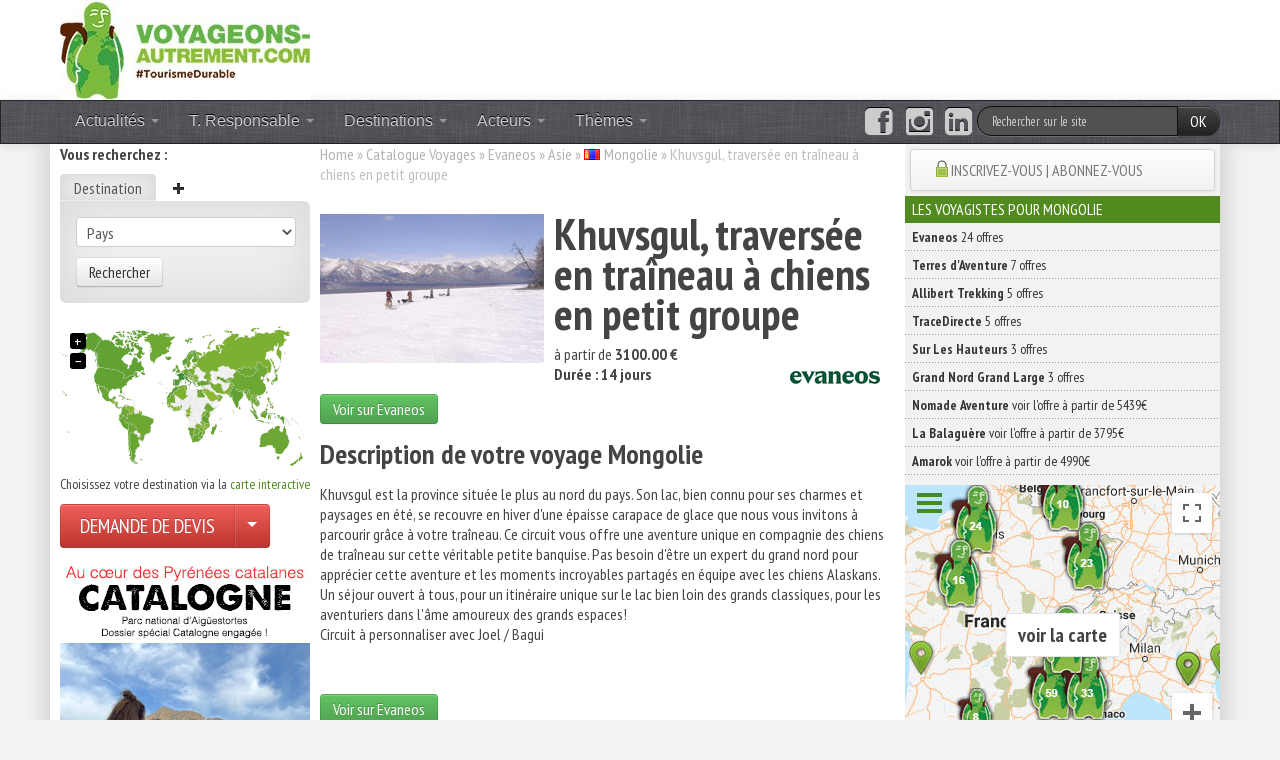

--- FILE ---
content_type: text/html; charset=UTF-8
request_url: https://www.voyageons-autrement.com/voyage-evaneos/2370
body_size: 21104
content:
<!DOCTYPE html>
<html lang="fr" class="no_js">
<head>
<meta charset="UTF-8">
<meta name="viewport" content="width=device-width, initial-scale=1">
<title>Voyage sur mesure Mongolie - Khuvsgul, traversée en traîneau à chiens en petit groupe</title>
<script type="module">
    document.documentElement.classList.remove('no-js');
    document.documentElement.classList.add('js');
</script>
<link rel="canonical" href="https://www.voyageons-autrement.com/voyage-evaneos/2370" />
<meta name="description" content="Khuvsgul, traversée en traîneau à chiens en petit groupe - Voyage et agence sur mesure Mongolie - Evaneos - Randonnées, trekking et voyages sur mesure">
<meta name="keywords" content="Khuvsgul, traversée en traîneau à chiens en petit groupe, voyage Mongolie, agence Mongolie" />
<meta name="author" lang="fr" content="La rédaction"/> 
<meta name="twitter:card" content="summary" />
<meta name="twitter:site" content="@VA_Ecotourisme" />
<meta name="twitter:creator" content="@VA_Ecotourisme" />
<meta property="og:title" content="Voyage sur mesure Mongolie - Khuvsgul, traversée en traîneau à chiens en petit groupe" />
<meta property="og:description" content="Khuvsgul, traversée en traîneau à chiens en petit groupe - Voyage et agence sur mesure Mongolie - Evaneos - Randonnées, trekking et voyages sur mesure" />
<meta property="og:image" content="https://medias.voyageons-autrement.com/pics/evaneos/2370-403x504.png" />
<meta property="og:type" content="article"/>
<meta property="og:url" content="https://www.voyageons-autrement.com/voyage-evaneos/2370"/>
<meta property="og:locale" content="fr_FR">
<meta property="fb:app_id" content="253870857956757"/>
<meta property="og:locale" content="fr_FR" >

<meta name="robots" content="index,follow" />
<meta name="verify-v1" content="oQLYYZ3D2VPNhxDrYDF1nde3mDelSp35pJ0kAbWBmp0=" />
<link rel="shortcut icon" href="/favicon.ico">
<link rel="apple-touch-icon" href="/apple-touch-icon.png">
<link href="https://medias.voyageons-autrement.com/bootstrap/css/bootstrap.css" rel="stylesheet">
<link rel="stylesheet" href="https://medias.voyageons-autrement.com/css/style.css?v=20250905">
<link href="https://medias.voyageons-autrement.com/bootstrap/css/bootstrap-responsive.css" rel="stylesheet">
<!-- Google Tag Manager -->
<script>(function(w,d,s,l,i){w[l]=w[l]||[];w[l].push({'gtm.start':
new Date().getTime(),event:'gtm.js'});var f=d.getElementsByTagName(s)[0],
j=d.createElement(s),dl=l!='dataLayer'?'&l='+l:'';j.async=true;j.src=
'https://www.googletagmanager.com/gtm.js?id='+i+dl;f.parentNode.insertBefore(j,f);
})(window,document,'script','dataLayer','GTM-NR63RB6');</script>
<!-- End Google Tag Manager -->
<!-- HTML5 shim, for IE6-8 support of HTML5 elements -->
<!--[if lt IE 9]>
    <script src="http://html5shim.googlecode.com/svn/trunk/html5.js"></script>
<![endif]-->
<link rel="stylesheet" type="text/css" href="https://medias.voyageons-autrement.com/css/table.css" />

<script src="https://code.jquery.com/jquery-3.1.1.min.js" integrity="sha256-hVVnYaiADRTO2PzUGmuLJr8BLUSjGIZsDYGmIJLv2b8=" crossorigin="anonymous"></script>
<script src="https://code.jquery.com/jquery-migrate-3.0.0.min.js" integrity="sha256-JklDYODbg0X+8sPiKkcFURb5z7RvlNMIaE3RA2z97vw=" crossorigin="anonymous"></script>
<script defer src="https://code.jquery.com/ui/1.12.1/jquery-ui.min.js" integrity="sha256-VazP97ZCwtekAsvgPBSUwPFKdrwD3unUfSGVYrahUqU=" crossorigin="anonymous"></script>
<script defer type="text/javascript" src="https://medias.voyageons-autrement.com/bootstrap/js/bootstrap.min.js"></script>
<script defer type="text/javascript" src="https://medias.voyageons-autrement.com/js/bootbox.min.js"></script>
<script defer type="text/javascript" src="https://medias.voyageons-autrement.com/js/jquery.lockfixed.min.js"></script>
<script defer type="text/javascript" src="https://medias.voyageons-autrement.com/js/jquery.vmap.min.js"></script>
<script defer type="text/javascript" src="https://medias.voyageons-autrement.com/js/maps/jquery.vmap.world.js"></script>
</head>
<body>
<noscript><iframe src="https://www.googletagmanager.com/ns.html?id=GTM-NR63RB6" height="0" width="0" style="display:none;visibility:hidden"></iframe></noscript>
<script>
window.fbAsyncInit = function() {
    FB.init({
        appId      : '253870857956757',
        xfbml      : true,
        version    : 'v2.8'
    });
    FB.AppEvents.logPageView();    
};
</script>
<div id="wrapper">
<header>

<div class="container">
    <div class="row" style="background-color:#fff;">
        <div class="span4">
        <a href="/" title="Tourisme Durable par voyageons-autrement.com"><img src="https://medias.voyageons-autrement.com/layout/voyageons-autrement-tourismedurable.jpg" alt="#TourismeDurable" /></a>
        </div>
        <div class="span14">
<div class="megaban hidden-phone" style="text-align:right;">


    <script language="javascript" type="text/javascript" src="https://flux.effiliation.com/rotban/7048"></script>

</div>

        </div>
    </div>
</div>
</header>

<style>
</style>

<div id="nav" class="navbar navbar-inverse">
    <div class="navbar-inner">
        <div class="container">
            <a class="btn btn-navbar" data-toggle="collapse" data-target=".nav-collapse" href="#">
                <span class="icon-bar"></span>
                <span class="icon-bar"></span>
                <span class="icon-bar"></span>
            </a>
              
            <div class="nav-collapse">
<ul class="nav">
    <!--<li><a href="/"><i class="icon-home icon-white"></i></a></li>-->
    <li class="dropdown"><a href="#" class="dropdown-toggle" data-toggle="dropdown">Actualités <b class="caret"></b></a>
        <ul class="dropdown-menu">
            <li><a href="/articles/" title="tous les articles v-a">Les Articles</a></li>
            <li><a href="/dossiers/" title="Dossiers Ecotourisme">Les Dossiers</a></li>
            <li><a href="/index/communiques-presse/" title="communiqué de presse">Les communiqués de presse</a></li>
        </ul>
    </li>
    <li class="dropdown"><a href="#" class="dropdown-toggle" data-toggle="dropdown">T. Responsable <b class="caret"></b></a>
        <ul class="dropdown-menu">
<li><a href="/index/ecotourisme/" title="Actualités Écotourisme">Écotourisme</a></li><li><a href="/index/ecovolontariat/" title="Articles Écovolontariat">Tourisme &amp; Écovolontariat</a></li><li><a href="/index/slowtourisme/" title="Articles Slowtourisme">Slowtourisme</a></li><li class="divider"></li>
<li class="nav-header" style="color:#518a1e">Tourisme</li>
<li><a href="/index/tourisme-durable/" title="Tourisme Durable">Durable</a></li><li><a href="/index/tourisme-participatif/" title="Tourisme Participatif">Participatif</a></li><li><a href="/index/tourisme-responsable/" title="Tourisme Responsable">Responsable</a></li><li><a href="/index/tourisme-rural/" title="Tourisme Rural">Rural</a></li><li><a href="/index/tourisme-social/" title="Tourisme Social">Social</a></li><li><a href="/index/tourisme-solidaire/" title="Tourisme Solidaire">Solidaire</a></li><li><a href="/index/tourisme-vert-et-nature/" title="Tourisme Vert et Nature">Vert et Nature</a></li><li class="divider"></li>
<li><a href="/les-differentes-demarches-qualite-du-tourisme-responsable">Les labels</a></li>
        </ul>
    </li><!-- Écotourisme -->

    <li class="dropdown">
        <a href="#" class="dropdown-toggle" data-toggle="dropdown">Destinations <b class="caret"></b></a>
        <ul class="dropdown-menu">
            <li><a href="/destination/afrique/" title="Voyager autrement en Afrique">Afrique</a></li>
            <li><a href="/destination/europe/" title="Voyager autrement en Europe">Europe</a></li>
            <li><a href="/destination/amerique-du-nord/" title="Voyager autrement en Amérique du Nord">Amérique du Nord</a></li>
            <li><a href="/destination/asie/" title="Voyager autrement en Asie">Asie</a></li>
            <li><a href="/destination/oceanie/" title="Voyager autrement en Océanie">Océanie</a></li>
            <li><a href="/destination/amerique-du-sud/" title="Voyager autrement en Amérique du Sud">Amérique du Sud</a></li>
            <li class="divider"></li>
            <li class="nav-header">Les Cartes interactives</li>
            <li><a href="/destination/europe/france/">La France</a></li>
            <li><a href="/destination/">Carte du Monde</a></li>
            <li class="divider"></li>
            <li class="nav-header">Destinations du moment</li>
            <li><a href="/destination/moyen-orient.html">Moyen-Orient : écotourisme autochtone</a></li>
            <li><a href="/wwoofing.html">Le woofing, partout dans le monde</a></li>
            <li><a href="/cabanes-dans-les-arbres.htm">Cabanes dans les arbres</a></li>
        </ul>
    </li>
    <li class="dropdown">
        <a href="#" class="dropdown-toggle" data-toggle="dropdown">Acteurs <b class="caret"></b></a>
        <div class="dropdown-menu multi-column">
            <div class="container-fluid">
                <div class="row-fluid"><div class="span16 offset1">
                <a class="btn btn-inverse" href="/annuaire/">Annuaire : tous les professionnels <i class="icon-chevron-right icon-white"></i></a>
                <a class="btn btn-inverse" href="/agences-locales/">Les Agences locales partenaires &nbsp;&nbsp;&nbsp;<i class="icon-chevron-right icon-white"></i></a>
                </div></div>
                <div class="row-fluid">
<div class="span9"><ul class="dropdown-menu"><li><a href="/voyage-66nord/" title="66° Nord Voyages - Promos et catalogue (250 offres)">66° Nord</a></li><li><a href="/voyage-allibert/" title="Catalogue d'Allibert Trekking  (533 offres)">Allibert Trekking</a></li><li><a href="/voyage-amarok/" title="Amarok, l'esprit nature - Comparer les prix et bénéficier d'un service sur mesure avec Amarok (143 offres)">Amarok</a></li><li><a href="/voyage-chamina-voyages/" title="Chamina randonnées - Agence de voyages spécialiste de la randonnée pédestre liberté et accompagnée en France, Europe et Monde. (541 offres)">Chamina Voyages</a></li><li><a href="/voyage-comptoir/" title="Comptoir des Voyages - Promos et catalogue (719 offres)">Comptoir des Voyages</a></li><li><a href="/voyage-costarica-decouverte/" title="Réservation de séjours RESPONSABLES au Costa Rica - écotourisme et tourisme responsable avec Voyageons-autrement (10 offres)">Costa Rica découverte</a></li><li><a href="/voyage-escursia/" title="Voyage nature et découverte avec Escursia  (21 offres)">Escursia</a></li><li><a href="/voyage-essentiel-botswana/" title="Catalogue Essentiel Botswana (1 offres)">Essentiel Botswana</a></li><li><a href="/voyage-evaneos/" title="Evaneos Voyages - Catalogue des randonnées, trekking et voyages sur mesure (1950 offres)">Evaneos</a></li><li><a href="/voyage-grandangle/" title="Grand Angle - Promos et catalogue (576 offres)">Grand Angle</a></li><li><a href="/voyage-gngl/" title="Grand Nord Grand Large sur Voyageons-Autrement (110 offres)">Grand Nord Grand Large</a></li></ul></div><div class="span9"><ul class="dropdown-menu"><li><a href="/voyage-labalaguere/" title="La Balaguère Voyages - Promos et catalogue (578 offres)">La Balaguère</a></li><li><a href="/voyage-lapelerine/" title="La pèlerine Voyages, promos et catalogue (260 offres)">La Pèlerine</a></li><li><a href="/voyage-naturabox/" title="Coffrets cadeaux Naturabox (16 offres)">Naturabox</a></li><li><a href="/voyage-nomade-aventure/" title="Nomade Aventure - Promos et catalogue (998 offres)">Nomade Aventure</a></li><li><a href="/voyage-surleshauteurs/" title="Sur Les Hauteurs - Randonnées, trekking, raquettes à neige dans les pyrénées et à travers le monde (109 offres)">Sur Les Hauteurs</a></li><li><a href="/voyage-tds/" title="Catalogue TDS Voyage (21 offres)">TDS Voyage</a></li><li><a href="/voyage-terra-andina-ecuador/" title="Réservation de séjours RESPONSABLES en Équateur - écotourisme et tourisme responsable avec Voyageons-autrement (10 offres)">Terra Andina Equateur</a></li><li><a href="/voyage-terdav/" title="Terres d'aventure - Promos et catalogue Terdav (926 offres)">Terres d'Aventure</a></li><li><a href="/voyage-tracedirecte/" title="TraceDirecte - Catalogue sur Voyageons-Autrement (202 offres)">TraceDirecte</a></li><li><a href="/voyage-unmondeautrement/" title="Un Monde Autrement - Promotions & catalogue (25 offres)">Un Monde Autrement</a></li></ul></div>                </div>
            </div>
        </div>
    </li>
    <li class="dropdown"><a href="#" class="dropdown-toggle" data-toggle="dropdown">Thèmes <b class="caret"></b></a>
        <div class="dropdown-menu multi-column">
            <div class="container-fluid">
                <div class="row-fluid">
<div class="span9"><ul class="dropdown-menu"><li><a href="/theme/acteur-associatif" title="acteur-associatif">Acteur associatif</a></li><li><a href="/theme/acteur-prive" title="acteur-prive">Acteur privé</a></li><li><a href="/theme/bien-etre" title="bien-etre">Bien-être</a></li><li><a href="/theme/bons-plans" title="bons-plans">Bons plans</a></li><li><a href="/theme/coffrets-cadeaux" title="coffrets-cadeaux">Coffrets / Cadeaux</a></li><li><a href="/theme/conseils" title="conseils">Conseils</a></li><li><a href="/theme/culture" title="culture">Culture</a></li><li><a href="/theme/eco-hebergement" title="eco-hebergement">Éco-Hébergement</a></li><li><a href="/theme/education" title="education">Éducation</a></li><li><a href="/theme/espaces-proteges" title="espaces-proteges">Espaces protégés</a></li><li><a href="/theme/fluvial" title="fluvial">Fluvial</a></li><li><a href="/theme/formations" title="formations">Formations</a></li><li><a href="/theme/gastronomie" title="gastronomie">Gastronomie</a></li><li><a href="/theme/lu-vu-entendu-tourisme-durable" title="lu-vu-entendu-tourisme-durable">Guides</a></li><li><a href="/theme/ingenierie" title="ingenierie">Ingénierie</a></li><li><a href="/theme/initiative-nationale" title="initiative-nationale">Initiative nationale</a></li><li><a href="/theme/initiative-prive" title="initiative-prive">Initiative privée</a></li></ul></div><div class="span9"><ul class="dropdown-menu"><li><a href="/theme/initiative-regional" title="initiative-regional">Initiative régionale</a></li><li><a href="/theme/innovation" title="innovation">Innovation</a></li><li><a href="/theme/insolite" title="insolite">Insolite</a></li><li><a href="/theme/institutionnel" title="institutionnel">Institutionnel</a></li><li><a href="/theme/itinerance" title="itinerance">Itinérance</a></li><li><a href="/theme/labels" title="labels">Labels</a></li><li><a href="/theme/livres" title="livres">Livres</a></li><li><a href="/theme/monde" title="monde">Monde</a></li><li><a href="/theme/patrimoine" title="patrimoine">Patrimoine</a></li><li><a href="/theme/portrait" title="portrait">Portrait</a></li><li><a href="/theme/projet-solidaire" title="projet-solidaire">Projet solidaire</a></li><li><a href="/theme/road-trip" title="road-trip">Road Trip</a></li><li><a href="/theme/routes-du-monde" title="routes-du-monde">Routes du Monde</a></li><li><a href="/theme/territoire" title="territoire">Territoire</a></li><li><a href="/theme/tourisme-de-masse" title="tourisme-de-masse">Tourisme de masse</a></li><li><a href="/theme/tourisme-et-handicap" title="tourisme-et-handicap">Tourisme et handicap</a></li><li><a href="/theme/velotourisme" title="velotourisme">Vélotourisme</a></li></ul></div>                </div>
            </div>
        </div>
    </li>
        </ul>
    </li>
</ul>
<form class="navbar-search form-search pull-right" method="get" action="/recherche/" accept-charset="UTF-8">
    <input type="hidden" name="w" value="a">
    <div class="input-append">
        <label style="display:none">Rechercher sur le site</label>
        <input type="text" name="q" class="span3 search-query" placeholder="Rechercher sur le site" value="">
        <button type="submit" class="btn btn-inverse">OK</button>
    </div>
</form>
<ul class="nav pull-right">
    <li><a href="//www.facebook.com/VoyageonsAutrement" style="padding:5px 7px" title="Suivre V-A sur Facebook"><i class="fa fa-facebook-square fa-2x" aria-hidden="true"></i><span style="display:none">page facebook voyageons-autrement</span></a></li>
    <li><a href="//www.instagram.com/voyageons_autrement/" style="padding:5px 7px" title="Suivre V-A sur Instagram"><i class="fa fa-instagram fa-2x" aria-hidden="true"></i><span style="display:none">page instagram voyageons-autrement</span></a></li>
    <li><a href="//www.linkedin.com/company/voyageons-autrement/" style="padding:5px" title="Suivre V-A sur Linkedin"><i class="fa fa-linkedin-square fa-2x 7px" aria-hidden="true"></i><span style="display:none">page Linkedin voyageons-autrement</span></a></li>
</ul>
            

              </div><!-- /.nav-collapse -->
            </div><!-- /.container -->
          </div><!-- /navbar-inner -->
</div>

<div class="container container_wrap2">
<div id="row-container" class="row">

<style>
.css3transition{
    -moz-transition: margin .2s;
    -webkit-transition: margin .2s;
    -ms-transition: margin .2s;
    -o-transition: margin .2s;
    transition: margin .2s;
    z-index: 1020;
}
#alpha {
    position:relative;
}
#sidebar {
    /*position:absolute;
    left:0;
    top:0;*/
}
#sidebar .newsletter {
    /*position:absolute;
    top:300px;*/
}
#sidebar .promo {
    /*position:absolute;
    top:400px;*/
}
</style>

<div id="alpha" class="span4 visible-desktop">
<div id="sidebar">
    <p class="visible-desktop"><strong>Vous recherchez :</strong></p>
    <div id="sidebarmenu" class="css3transition">
<aside id="va-search-module" class="menu">
    <ul class="nav nav-tabs">
        <li class="active"><a href="#sejour" data-toggle="tab">Destination</a></li>
                                        <li class="dropdown">
            <a href="#" class="dropdown-toggle" data-toggle="dropdown"><i class="icon-plus"></i></a>
            <ul class="dropdown-menu">
                                <li><a href="/destination/"><i class="icon-map-marker"></i> Voyager sur la carte</a></li>
                                
                <!--<li><a href="?w=l"><i class="icon-book"></i> La librairie</a></li>-->
                <!--<li><a href="#dropdown1"><i class="icon-ok"></i> Besoin d'inspiration</a></li>-->
                <li><a href="#archives" data-toggle="tab"><i class="icon-th-list"></i> Archives</a></li>
                <li><a href="#allwebsite" data-toggle="tab"><i class="icon-search"></i> Tout le site</a></li>
            </ul>
        </li>
    </ul>
    
    <div class="tab-content">

<section class="tab-pane fade in active" id="sejour">
<form method="get" action="/recherche/">
    <input type="hidden" name="w" value="v">
    <fieldset>
        <legend>Rechercher une destination</legend>
        <select id="va-dest-input" name="d" class="vasearch">
            <option value="">Pays</option>
<option value="afrique-du-sud">Afrique du Sud</option><option value="albanie">Albanie</option><option value="algerie">Algérie</option><option value="allemagne">Allemagne</option><option value="andorre">Andorre</option><option value="antarctique">Antarctique</option><option value="arabie-saoudite">Arabie saoudite</option><option value="argentine">Argentine</option><option value="armenie">Arménie</option><option value="australie">Australie</option><option value="autriche">Autriche</option><option value="belgique">Belgique</option><option value="belize">Belize</option><option value="benin">Bénin</option><option value="bhoutan">Bhoutan</option><option value="birmanie">Birmanie</option><option value="bolivie">Bolivie</option><option value="bosnie-herzegovine">Bosnie-Herzégovine</option><option value="botswana">Botswana</option><option value="bresil">Brésil</option><option value="bulgarie">Bulgarie</option><option value="cambodge">Cambodge</option><option value="cameroun">Cameroun</option><option value="canada">Canada</option><option value="cap-vert">Cap-Vert</option><option value="chili">Chili</option><option value="chine">Chine</option><option value="chypre">Chypre</option><option value="colombie">Colombie</option><option value="coree-du-sud">Corée du Sud</option><option value="costa-rica">Costa Rica</option><option value="cote-d-ivoire">Côte d'Ivoire</option><option value="croatie">Croatie</option><option value="cuba">Cuba</option><option value="danemark">Danemark</option><option value="djibouti">Djibouti</option><option value="dominique">Dominique</option><option value="egypte">Égypte</option><option value="emirats-arabes-unis">Émirats Arabes Unis</option><option value="equateur">Équateur</option><option value="espagne">Espagne</option><option value="estonie">Estonie</option><option value="etats-unis">États-Unis</option><option value="ethiopie">Éthiopie</option><option value="finlande">Finlande</option><option value="france">France</option><option value="gabon">Gabon</option><option value="georgie">Géorgie</option><option value="ghana">Ghana</option><option value="grece">Grèce</option><option value="groenland">Groenland</option><option value="guadeloupe">Guadeloupe</option><option value="guatemala">Guatemala</option><option value="guinee">Guinée</option><option value="guinee-bissau">Guinée-Bissau</option><option value="guyane">Guyane</option><option value="honduras">Honduras</option><option value="hongrie">Hongrie</option><option value="iles-feroe">Îles Féroé</option><option value="iles-malouines">Îles Malouines</option><option value="inde">Inde</option><option value="indonesie">Indonésie</option><option value="iran">Iran</option><option value="irlande">Irlande</option><option value="islande">Islande</option><option value="israel">Israël</option><option value="italie">Italie</option><option value="jamaique">Jamaïque</option><option value="japon">Japon</option><option value="jordanie">Jordanie</option><option value="kenya">Kenya</option><option value="kirghizistan">Kirghizistan</option><option value="kosovo">Kosovo</option><option value="la-reunion">La Réunion</option><option value="laos">Laos</option><option value="lesotho">Lesotho</option><option value="lettonie">Lettonie</option><option value="liban">Liban</option><option value="lituanie">Lituanie</option><option value="luxembourg">Luxembourg</option><option value="macao">Macao</option><option value="macedoine">Macédoine</option><option value="madagascar">Madagascar</option><option value="malaisie">Malaisie</option><option value="malawi">Malawi</option><option value="maldives">Maldives</option><option value="malte">Malte</option><option value="maroc">Maroc</option><option value="martinique">Martinique</option><option value="maurice">Maurice</option><option value="mauritanie">Mauritanie</option><option value="mayotte">Mayotte</option><option value="mexique">Mexique</option><option value="mongolie">Mongolie</option><option value="montenegro">Monténégro</option><option value="mozambique">Mozambique</option><option value="namibie">Namibie</option><option value="nepal">Népal</option><option value="nicaragua">Nicaragua</option><option value="norvege">Norvège</option><option value="nouvelle-caledonie">Nouvelle-Calédonie</option><option value="nouvelle-zelande">Nouvelle-Zélande</option><option value="oman">Oman</option><option value="ouganda">Ouganda</option><option value="ouzbekistan">Ouzbékistan</option><option value="pakistan">Pakistan</option><option value="panama">Panama</option><option value="pays-bas">Pays-Bas</option><option value="perou">Pérou</option><option value="philippines">Philippines</option><option value="pologne">Pologne</option><option value="polynesie-francaise">Polynésie Française</option><option value="portugal">Portugal</option><option value="republique-dominicaine">République Dominicaine</option><option value="roumanie">Roumanie</option><option value="royaume-uni">Royaume-Uni</option><option value="russie">Russie</option><option value="rwanda">Rwanda</option><option value="saint-vincent-et-les-grenadines">Saint-Vincent-et-les Grenadines</option><option value="sainte-helene">Sainte-Hélène</option><option value="salvador">Salvador</option><option value="samoa">Samoa</option><option value="sao-tome-et-principe">São Tomé-et-Príncipe</option><option value="senegal">Sénégal</option><option value="serbie">Serbie</option><option value="seychelles">Seychelles</option><option value="singapour">Singapour</option><option value="slovaquie">Slovaquie</option><option value="slovenie">Slovénie</option><option value="sri-lanka">Sri Lanka</option><option value="suede">Suède</option><option value="suisse">Suisse</option><option value="svalbard-et-ile-jan-mayen">Svalbard et Île Jan Mayen</option><option value="swaziland">Swaziland</option><option value="tadjikistan">Tadjikistan</option><option value="taiwan">Taïwan</option><option value="tanzanie">Tanzanie</option><option value="tchecoslovaquie">Tchécoslovaquie</option><option value="territoire-palestinien">Territoire palestinien</option><option value="thailande">Thaïlande</option><option value="togo">Togo</option><option value="tunisie">Tunisie</option><option value="turquie">Turquie</option><option value="vatican">Vatican</option><option value="venezuela">Vénézuéla</option><option value="vietnam">Vietnam</option><option value="zambie">Zambie</option><option value="zimbabwe">Zimbabwe</option>        </select>
        <button type="submit" class="btn" id="submit-column-country">Rechercher</button>
    </fieldset>
</form>
</section>
<section class="tab-pane fade in" id="productsearch">
<form method="get" action="/recherche/">
    <input type="hidden" name="w" value="m">
    <input placeholder="Ajouter vos mots clés" type="text" name="q" class="vasearch" value="">
    <select name="c" class="vasearch">
        <option value="">Toutes les boutiques</option>
<option value="11">Lafuma Shop</option><option value="37">Neomansland</option><option value="28">Patagonia Vêtements</option>    </select>
    <button type="submit" class="btn">Rechercher un produit</button>
</form>
</section>
<section class="tab-pane fade fade in" id="allwebsite">
<form method="get" action="/recherche/">
    <input type="hidden" name="w" value="a">
    <label for="allq">Ajouter vos mots clés</label>
    <input placeholder="Recherche" type="text" id="allq" name="q" class="vasearch" value="">
    <button type="submit" class="btn">Rechercher sur tout le site</button>
</form>
</section>
<section class="tab-pane fade fade in" id="archives">
<form method="get" action="/recherche/">
    <input type="hidden" name="w" value="p">
    <select name="period" class="vasearch" id="periodchange">
<option value="for_1_week">Depuis 7 jours</option><option value="for_1_month">Depuis 1 mois</option><option value="for_1_year">Depuis 1 an</option><option value="since_2008" selected>Depuis 2008</option><option value="2008">Année 2008</option><option value="2009">Année 2009</option><option value="2010">Année 2010</option><option value="2011">Année 2011</option><option value="2012">Année 2012</option><option value="2013">Année 2013</option><option value="2014">Année 2014</option><option value="2015">Année 2015</option><option value="2016">Année 2016</option><option value="2017">Année 2017</option><option value="2018">Année 2018</option><option value="2019">Année 2019</option><option value="2020">Année 2020</option><option value="2021">Année 2021</option><option value="2022">Année 2022</option><option value="2023">Année 2023</option><option value="2024">Année 2024</option><option value="2025">Année 2025</option><option value="2026">Année 2026</option>    </select>
<!--
    <div class="datepickerbox hide">
    <span>du : </span>
    <div class="input-append date" id="dpstart" data-date="01-01-2008" data-date-format="dd-mm-yyyy">
        <input class="span2" size="16" type="text" name="s" value="01-01-2008" readonly>
        <span class="add-on"><i class="icon-calendar"></i></span>
    </div><br />
    <span>au : </span>
    <div class="input-append date" id="dpend" data-date="21-01-2026" data-date-format="dd-mm-yyyy">
        <input class="span2" size="16" type="text" name="e" value="21-01-2026" readonly>
        <span class="add-on"><i class="icon-calendar"></i></span>
    </div>
    </div>
-->
    <span>Tri : </span>
    <select name="o" id="search_sort" class="span3">
        <option value="desc">Par date décroissante</option><option value="asc">Par date croissante</option><option value="pertinence" selected>Par pertinence</option>    </select>
    <label for="allq2">Ajouter vos mots clés</label>
    <input placeholder="Recherche" type="text" id="allq2" name="q" class="vasearch" value="">
    <button type="submit" class="btn">Rechercher dans les dossiers</button>
</form>
</section>

    </div><!-- end .tab-content -->
</aside>


<div class="promo visible-desktop">
    <!--<div id="vmap" style="width: 250px; height: 170px;"></div>-->
    <div id="vmap"></div>
    <small>Choisissez votre destination via la <a href="/destination/" title="votre destination en 1 clic">carte interactive</a></small>
    <br />
<div class="btn-group" style="margin:10px auto;">
    <a href="/general/devis-particulier/" class="btn btn-large btn-danger">DEMANDE DE DEVIS</a>
    <button class="btn btn-large btn-danger dropdown-toggle" data-toggle="dropdown" aria-label="Choisir votre demande particulier/entreprise">
        <span class="caret"></span>
    </button>
    <ul class="dropdown-menu">
        <li class="nav-header">Service gratuit pour les particuliers et pour les entreprises.</li>
        <li><a href="/general/devis-particulier/">particuliers</a></li>
        <li><a href="/general/devis-groupe/">C.E.</a></li>
    </ul>
</div>
<a href="https://www.voyageons-autrement.com/dossier,catalogne-territoires-vivants" title="À l'honneur ce mois-ci : La Catalogne" class="promo"><img src="//medias.voyageons-autrement.com/gallery/2025/12/catalogne250x_2.jpg" style="margin:0 auto;"></a>


</div>

</div>
</div>
</div>
<div id="content" class="column span9 content">


<!-- Chemin de fer // Breadcrumb -->
<p id="breadcrumb" class="small newbox">
<a href="/" title="accueil">Home</a> &raquo; 
	<a href="/catalogue-voyage.html" title="tous les voyages">Catalogue Voyages</a> &raquo; 
	<a href="/voyage-evaneos/" title="Evaneos - Randonnées, trekking et voyages sur mesure">Evaneos</a> &raquo; 
	<a href="/destination/asie/" title="Voyage en Asie">Asie</a> &raquo; 
	<a href="/destination/asie/mongolie" title="Voyage  Mongolie" class="flag flag-mng">Mongolie</a> &raquo; 
	<span class="current">Khuvsgul, traversée en traîneau à chiens en petit groupe</span>
</p>

<p>&nbsp;</p><a class="click-to" href="./2370/" style="float:left;padding-right:10px;background-color:#fff;"><img style="margin-bottom:15px;" src="https://medias.voyageons-autrement.com/pics/evaneos/2370-224x224.png" /></a><h1>Khuvsgul, traversée en traîneau à chiens en petit groupe</h1><a href="/voyage-evaneos/" style="float:right;padding-left:10px;background-color:#fff"><img src="https://medias.voyageons-autrement.com/img/logo/120x120/evaneos.png" alt="Evaneos" /></a>
<p>à partir de <strong>3100.00 €</strong><br /><strong>Durée : 14 jours</strong></p>
<a class="btn btn-success click-to" target="_blank" href="./2370">Voir sur Evaneos</a><h3 style="clear:both;">Description de votre voyage Mongolie</h3>Khuvsgul est la province située le plus au nord du pays. Son lac, bien connu pour ses charmes et paysages en été, se recouvre en hiver d'une épaisse carapace de glace que nous vous invitons à parcourir grâce à votre traîneau. Ce circuit vous offre une aventure unique en compagnie des chiens de traîneau sur cette véritable petite banquise. Pas besoin d'être un expert du grand nord pour apprécier cette aventure et les moments incroyables partagés en équipe avec les chiens Alaskans. Un séjour ouvert à tous, pour un itinéraire unique sur le lac bien loin des grands classiques, pour les aventuriers dans l'âme amoureux des grands espaces! <p>Circuit à personnaliser avec Joel / Bagui</p><br /><br /><p class="btnaction"><a class="btn btn-success click-to" target="_blank" href="./2370">Voir sur Evaneos</a></p><div class="row-fluid">
<h4>Partagez cet article</h4>
Une autre façon de soutenir Voyageons-autrement, média indépendant, gratuit et <u>sans Pub</u> c'est aussi de partager cet article. Merci d'avance 😉
<br />
<br />

<a title="Partager sur Facebook" target="_blank" href="https://www.facebook.com/sharer/sharer.php?u=https://www.voyageons-autrement.com/voyage-evaneos/2370" rel="nofollow" onclick="javascript:window.open(this.href, '', 'menubar=no,toolbar=no,resizable=yes,scrollbars=yes,height=500,width=700');return false;"><svg xmlns="http://www.w3.org/2000/svg" width="16" height="16" fill="currentColor" class="bi bi-facebook" viewBox="0 0 16 16">
  <path d="M16 8.049c0-4.446-3.582-8.05-8-8.05C3.58 0-.002 3.603-.002 8.05c0 4.017 2.926 7.347 6.75 7.951v-5.625h-2.03V8.05H6.75V6.275c0-2.017 1.195-3.131 3.022-3.131.876 0 1.791.157 1.791.157v1.98h-1.009c-.993 0-1.303.621-1.303 1.258v1.51h2.218l-.354 2.326H9.25V16c3.824-.604 6.75-3.934 6.75-7.951"/>
</svg></a> &nbsp;
<a href="https://www.linkedin.com/shareArticle?mini=true&url=https://www.voyageons-autrement.com/voyage-evaneos/2370" target="_blank" title="Partager sur LinkedIn" rel="nofollow" onclick="javascript:window.open(this.href, '','menubar=no,toolbar=no,resizable=yes,scrollbars=yes,height=450,width=650');return false;"><svg xmlns="http://www.w3.org/2000/svg" width="16" height="16" fill="currentColor" class="bi bi-linkedin" viewBox="0 0 16 16">
  <path d="M0 1.146C0 .513.526 0 1.175 0h13.65C15.474 0 16 .513 16 1.146v13.708c0 .633-.526 1.146-1.175 1.146H1.175C.526 16 0 15.487 0 14.854zm4.943 12.248V6.169H2.542v7.225zm-1.2-8.212c.837 0 1.358-.554 1.358-1.248-.015-.709-.52-1.248-1.342-1.248S2.4 3.226 2.4 3.934c0 .694.521 1.248 1.327 1.248zm4.908 8.212V9.359c0-.216.016-.432.08-.586.173-.431.568-.878 1.232-.878.869 0 1.216.662 1.216 1.634v3.865h2.401V9.25c0-2.22-1.184-3.252-2.764-3.252-1.274 0-1.845.7-2.165 1.193v.025h-.016l.016-.025V6.169h-2.4c.03.678 0 7.225 0 7.225z"/>
</svg></a>
</div>
<div class="requestgeobox row-fluid">
<h3>Sélectionnez votre destination et recevez des offres voyage sur mesure !</h3>


<form action="/api/RequestGeoBox.php" method="post" class="formgeobox">
    <input type="hidden" name="page" value="www.voyageons-autrement.com/voyage-evaneos/2370" />
<select name="continent" class="continentgeobox span5 offset1">
    <option value="">Tous les continents</option>
    <option value="AF">Afrique</option>
    <option value="NA">Amérique du Nord</option>
    <option value="SA">Amérique du Sud</option>
    <option value="AN">Antarctique</option>
    <option value="AS">Asie</option>
    <option value="EU">Europe</option>
    <option value="OC">Océanie</option>
    <option value="">- - ou choisir un pays - -</option>
    <option value="FR">FRANCE</option>

</select>
<select name="country" class="countrygeobox span6" disabled="disabled">
    <option value="">Choisir un pays</option>
</select>
  <input name="address" type="text" size="27" maxlength="99" class="span6" placeholder="inscrivez votre mail" />
    <label> <input name="go" class="validgeobox" type="checkbox" value="Envoyez nous !" style="margin-right:5px" />
                <u>Cochez cette case pour valider</u> vos choix pour recevoir bons plans, newsletter et offres partenaires
    </label>

</form>
    <p class="result-request" style="display:none;"></p>
</div>
<div class="well well-selection" style="margin-top:10px;">
<h4 style="margin-top:0;" class="text-center">15 voyages sélectionnés par Voyageons-Autrement.com</h4> 
<div id="carousel-selection" class="carousel slide">
 
<ol class="carousel-indicators carousel-indicators-selection">
<li data-target="#carousel-selection" data-slide-to="0" class="active"></li><li data-target="#carousel-selection" data-slide-to="1"></li><li data-target="#carousel-selection" data-slide-to="2"></li><li data-target="#carousel-selection" data-slide-to="3"></li><li data-target="#carousel-selection" data-slide-to="4"></li></ol>
 
<!-- Carousel items -->
<div class="carousel-inner">

<div class="item active"><div class="row-fluid"><div class="span6"><a href="/voyage-labalaguere/505795515355" class="thumbnail"><img src="https://medias.voyageons-autrement.com/catalog/labalaguere/505795515355_185x185.png" alt="Image" style="max-width:100%;" /></a><p class="text-center" style="height:32px;overflow:hidden;"><a href="/voyage-labalaguere/505795515355">Auvergne Le Parc des Volcans du Sancy au Cantal</a></p></div><div class="span6"><a href="/voyage-evaneos/26237" class="thumbnail"><img src="https://medias.voyageons-autrement.com/catalog/evaneos/26237_185x185.png" alt="Image" style="max-width:100%;" /></a><p class="text-center" style="height:32px;overflow:hidden;"><a href="/voyage-evaneos/26237">Randonnée à cheval dans les steppes mongoles</a></p></div><div class="span6"><a href="/voyage-evaneos/2370" class="thumbnail"><img src="https://medias.voyageons-autrement.com/catalog/evaneos/2370_185x185.png" alt="Image" style="max-width:100%;" /></a><p class="text-center" style="height:32px;overflow:hidden;"><a href="/voyage-evaneos/2370">Khuvsgul, traversée en traîneau à chiens en petit groupe</a></p></div></div></div><div class="item"><div class="row-fluid"><div class="span6"><a href="/voyage-nomade-aventure/3156133225" class="thumbnail"><img src="https://medias.voyageons-autrement.com/catalog/nomade-aventure/3156133225_185x185.png" alt="Image" style="max-width:100%;" /></a><p class="text-center" style="height:32px;overflow:hidden;"><a href="/voyage-nomade-aventure/3156133225">Lacs et mégadunes du Badain Jaran</a></p></div><div class="span6"><a href="/voyage-terdav/3085827600" class="thumbnail"><img src="https://medias.voyageons-autrement.com/catalog/terdav/3085827600_185x185.png" alt="Image" style="max-width:100%;" /></a><p class="text-center" style="height:32px;overflow:hidden;"><a href="/voyage-terdav/3085827600">Les enfants de Gengis Khan</a></p></div><div class="span6"><a href="/voyage-labalaguere/505795515354" class="thumbnail"><img src="https://medias.voyageons-autrement.com/catalog/labalaguere/505795515354_185x185.png" alt="Image" style="max-width:100%;" /></a><p class="text-center" style="height:32px;overflow:hidden;"><a href="/voyage-labalaguere/505795515354">Auvergne Le Parc des Volcans du Puy de Dôme au Sancy</a></p></div></div></div><div class="item"><div class="row-fluid"><div class="span6"><a href="/voyage-evaneos/9962" class="thumbnail"><img src="https://medias.voyageons-autrement.com/catalog/evaneos/9962_185x185.png" alt="Image" style="max-width:100%;" /></a><p class="text-center" style="height:32px;overflow:hidden;"><a href="/voyage-evaneos/9962">Expérience de la vie nomade dans la steppe mongole en petit groupe</a></p></div><div class="span6"><a href="/voyage-evaneos/20081" class="thumbnail"><img src="https://medias.voyageons-autrement.com/catalog/evaneos/20081_185x185.png" alt="Image" style="max-width:100%;" /></a><p class="text-center" style="height:32px;overflow:hidden;"><a href="/voyage-evaneos/20081">Rencontres hivernales entre désert et steppe</a></p></div><div class="span6"><a href="/voyage-tracedirecte/29" class="thumbnail"><img src="https://medias.voyageons-autrement.com/catalog/tracedirecte/29_185x185.png" alt="Image" style="max-width:100%;" /></a><p class="text-center" style="height:32px;overflow:hidden;"><a href="/voyage-tracedirecte/29">Nomades et Désert de Gobi</a></p></div></div></div><div class="item"><div class="row-fluid"><div class="span6"><a href="/voyage-labalaguere/505795535357" class="thumbnail"><img src="https://medias.voyageons-autrement.com/catalog/labalaguere/505795535357_185x185.png" alt="Image" style="max-width:100%;" /></a><p class="text-center" style="height:32px;overflow:hidden;"><a href="/voyage-labalaguere/505795535357">De l'Arkhangai au désert de Gobi</a></p></div><div class="span6"><a href="/voyage-gngl/2397056828" class="thumbnail"><img src="https://medias.voyageons-autrement.com/catalog/gngl/2397056828_185x185.png" alt="Image" style="max-width:100%;" /></a><p class="text-center" style="height:32px;overflow:hidden;"><a href="/voyage-gngl/2397056828">Traîneau à chiens en terre mongole</a></p></div><div class="span6"><a href="/voyage-evaneos/9942" class="thumbnail"><img src="https://medias.voyageons-autrement.com/catalog/evaneos/9942_185x185.png" alt="Image" style="max-width:100%;" /></a><p class="text-center" style="height:32px;overflow:hidden;"><a href="/voyage-evaneos/9942">Du désert aux steppes, à la rencontre des nomades en petit groupe</a></p></div></div></div><div class="item"><div class="row-fluid"><div class="span6"><a href="/voyage-allibert/1996" class="thumbnail"><img src="https://medias.voyageons-autrement.com/catalog/allibert/1996_185x185.png" alt="Image" style="max-width:100%;" /></a><p class="text-center" style="height:32px;overflow:hidden;"><a href="/voyage-allibert/1996">Le festival des aigliers de l'Altaï</a></p></div><div class="span6"><a href="/voyage-evaneos/9943" class="thumbnail"><img src="https://medias.voyageons-autrement.com/catalog/evaneos/9943_185x185.png" alt="Image" style="max-width:100%;" /></a><p class="text-center" style="height:32px;overflow:hidden;"><a href="/voyage-evaneos/9943">Un voyage en train : une aventure familiale éducative et unique !</a></p></div><div class="span6"><a href="/voyage-terdav/2728442086" class="thumbnail"><img src="https://medias.voyageons-autrement.com/catalog/terdav/2728442086_185x185.png" alt="Image" style="max-width:100%;" /></a><p class="text-center" style="height:32px;overflow:hidden;"><a href="/voyage-terdav/2728442086">Du désert de Gobi à la vallée de l'Orkhon</a></p></div></div></div></div><!--/carousel-inner-->
 
<a class="left carousel-control carousel-control-selection" href="#carousel-selection" data-slide="prev">‹</a>
<a class="right carousel-control carousel-control-selection" href="#carousel-selection" data-slide="next">›</a>
</div><!--/carousel-selection-->
 
</div><!--/well-->
 
<script type="text/javascript">
$(document).ready(function() {
    $('#carousel-selection').carousel({
        interval: 10000
    })
});
</script>
<h3>Informations utiles pour voyager</h3><div class="row"><div class="span3"><p><a href="https://www.voyageons-autrement.com/et-si-on-redessinait-le-monde"><strong>Et si on redessinait le monde ?</strong></a> A l'heure où certains voyagent autour du monde, Nathalie Novi le redécouvre en pinceau et couleurs, donnant une nouvelle vie à  vieux atlas oubliés, sublimés par la poésie humaniste...</p></div><div class="span3"><p><a href="https://www.voyageons-autrement.com/destination/asie"><strong>Asie</strong></a> Découvrez nos conseils et destinations pour un voyage éthique en Asie, alliant respect de l'environnement et des cultures locales. ~ par Rédaction Voyageons-Autrement...</p></div><div class="span3"><p><a href="https://www.voyageons-autrement.com/projet-likeyou-komtoi-rassembler-les-enfants-du-monde-autour-de-ce-qui-unit"><strong>Projet "LikeYou-KomToi": rassembler les enfants du monde autour de ce qui les unit</strong></a> LikeYou-KomToi films pédagogiques . Respect des différences. Solutions aux problèmatiques humaines: santé, éducation, eau potable,...</p></div></div><div class="row"><div class="span3"><p><a href="https://www.voyageons-autrement.com/nomad-planet-s-engage-aussi-pour-l-environnement"><strong>Nomad Planet s'engage aussi pour l'environnement</strong></a> Munkhe, fondateur de Nomad Planet, où l’on découvre comment l’action de Nomad Planet a aussi une raison d’être pour le nomadisme, pour l’environnement, et espère ainsi...</p></div><div class="span3"><p><a href="https://www.voyageons-autrement.com/partager-la-vie-de-nomades-mongols-avec-nomad-planet-part-i"><strong>Partager la vie de nomades mongols avec Nomad Planet </strong></a> Agence locale basée à Oulan Bator, elle est le produit d’une histoire familiale : deux frères et leur sœur associant leurs compétences pour faire partager leur...</p></div><div class="span3"><p><a href="https://www.voyageons-autrement.com/agence-deserts.html"><strong>DESERTS - Agence de voyage spécialiste du désert</strong></a> DESERTS - Agence de voyage spécialiste du désert - Une marque de Voyageurs du Monde ~ par Rédaction Voyageons-Autrement...</p></div></div></div>
<div id="beta" class="column span5 beta"><section class="navlogin">
<div class="navbar">
    <div class="navbar-inner">
        <div class="container-fluid">
            <a class="btn btn-navbar" data-toggle="collapse" data-target=".nav-collapse" href="#">
                <span class="icon-bar"></span>
                <span class="icon-bar"></span>
                <span class="icon-bar"></span>
            </a>
            <div class="nav-collapse collapse">
                <ul class="nav">
    <li class="dropdown">
        <a href="/inscription.html" data-toggle="dropdown" class="btnregister dropdown-toggle">INSCRIVEZ-VOUS | ABONNEZ-VOUS</a>
        <div class="dropdown-menu" style="padding: 15px; padding-bottom: 0px;">
<h4>S'abonner</h4>
<p>« Lecteur responsable » : qui es-tu et que veux-tu ?</p>
<p class="text-center"><a href="/general/request/" class="btn btn-block">S'abonner maintenant</a></p>

<h4>Professionnels</h4>
<p>Professionnels, Boostez la visibilité de votre structure sur Internet avec Voyageons-Autrement (carte intéractive, référentiel, recherche multicritére...). Devis en ligne gratuit. <a href="http://pro.voyageons-autrement.com" target="_blank">Aperçu espace pro</a></p>
<p class="text-center"><a href="http://pro.voyageons-autrement.com" target="_blank" class="btn btn-block">S'inscrire maintenant</a></p>
        </div>
    </li>
    <!--<li><a href="#">ANNUAIRE</a></li>-->
                </ul>
                <ul class="nav pull-right">
                    <li class="dropdown">
                    </li>
                </ul>
            </div>
            <!--/.nav-collapse -->
        </div>
        <!--/.container-fluid -->
    </div>
    <!--/.navbar-inner -->
</div>
<!--/.navbar -->
</section>
<script>
$(document).ready(function() {
$('.dropdown-menu').find('form').click(function (e) {
    e.stopPropagation();
});
});
</script>
<section class="latestnews">

    <h4>Les Voyagistes pour Mongolie</h4>    <ul>
		<li><a href="/voyage-evaneos/mongolie" title="Evaneos en Mongolie"><strong>Evaneos</strong> 24 offres</a></li>
		<li><a href="/voyage-terdav/mongolie" title="Terres d'Aventure en Mongolie"><strong>Terres d'Aventure</strong> 7 offres</a></li>
		<li><a href="/voyage-allibert/mongolie" title="Allibert Trekking en Mongolie"><strong>Allibert Trekking</strong> 5 offres</a></li>
		<li><a href="/voyage-tracedirecte/mongolie" title="TraceDirecte en Mongolie"><strong>TraceDirecte</strong> 5 offres</a></li>
		<li><a href="/voyage-surleshauteurs/mongolie" title="Sur Les Hauteurs en Mongolie"><strong>Sur Les Hauteurs</strong> 3 offres</a></li>
		<li><a href="/voyage-gngl/mongolie" title="Grand Nord Grand Large en Mongolie"><strong>Grand Nord Grand Large</strong> 3 offres</a></li>
		<li><a href="/voyage-nomade-aventure/mongolie" title="Nomade Aventure en Mongolie"><strong>Nomade Aventure</strong> voir l'offre à partir de 5439€</a></li>
		<li><a href="/voyage-labalaguere/mongolie" title="La Balaguère en Mongolie"><strong>La Balaguère</strong> voir l'offre à partir de 3795€</a></li>
		<li><a href="/voyage-amarok/mongolie" title="Amarok en Mongolie"><strong>Amarok</strong> voir l'offre à partir de 4990€</a></li>
    </ul>
</section>
<section style="position:relative;cursor: pointer;" onclick="window.location='/map/'"><img alt="carte de toutes les partenaires de voyageons-autrement" src="https://medias.voyageons-autrement.com/gallery/2019/12/mapban315.jpg" />
        <span style="background-color: #fff;
    white-space: nowrap;
    border-radius: 3px;
    border: 1px solid #e5e5e5;
    font-size: 20px;
    font-weight: bold;
    height: auto;
    left: 50%;
    line-height: 42px;
    padding: 0 12px;
    position: absolute;
    right: auto;
    top: 50%;
    transform: translate(-50%, -50%);
    width: auto;
    z-index: 1;">voir la carte</span>
        </section><section class="publicite text-center" style="margin:8px 0;">
<script language="javascript" type="text/javascript" src="https://flux.effiliation.com/rotban/7047"></script>
</section>
<section class="latestnews" id="latestnews">
    <span class="h4"><i class="icon-fire icon-white"></i> L'actu en continu</span>
<ul><li><a href="/dossier,catalogne-territoires-vivants" title="Catalunya es casa teva">À l'honneur ce mois-ci : <strong>La Catalogne</strong> sur Voyageons Autrement</a></li>    <li><a data-date="2026/01/20 10:32:27" href="https://www.voyageons-autrement.com/annee-cesure-australie-ecotourisme-etudiants">Partir pour une année de césure en Australie</a></li>
    <li><a data-date="2026/01/14 13:31:18" href="https://www.voyageons-autrement.com/perseverance-jean-louis-etienne-ocean-austral">Persévérance, la science en partage au cœur de l’océan Austral</a></li>
    <li><a data-date="2026/01/07 09:03:03" href="https://www.voyageons-autrement.com/francis-halle-tourisme-foret">Marcher sous les géants : ce que Francis Hallé nous laisse pour repenser le tourisme en forêt</a></li>
    <li><a data-date="2026/01/06 10:10:34" href="https://www.voyageons-autrement.com/croisiere-durable-destinations-responsables">Tourisme durable : ces destinations qui réinventent l’expérience croisière</a></li>
    <li><a data-date="2025/12/22 20:00:21" href="https://www.voyageons-autrement.com/tourisme-realite-virtuelle-augmentee">Tourisme et numérique : comment la réalité virtuelle et augmentée transforment la découverte des territoires</a></li>
    <li><a data-date="2025/12/22 07:13:29" href="https://www.voyageons-autrement.com/sinistre-logement-vacances-que-faire">Sinistre dans votre logement quand vous partez en vacances : que faire ?</a></li>
    <li><a data-date="2025/12/15 08:23:00" href="https://www.voyageons-autrement.com/gerri-de-la-sal-or-blanc">Gerri de la Sal : l’or blanc d’un village médiéval des Pyrénées de Catalogne</a></li>
    <li><a data-date="2025/12/12 08:24:00" href="https://www.voyageons-autrement.com/mesurer-performance-environnementale-tourisme">Mesurer la performance environnementale, entretien avec Caroline Le Roy !</a></li>
    <li><a data-date="2025/12/04 09:10:02" href="https://www.voyageons-autrement.com/eden-tour-tourisme-responsable-grand-ouest">Incontournable dans le Grand Ouest, Eden Tour s’engage pour un tourisme plus responsable !</a></li>
    <li><a data-date="2025/12/01 11:51:56" href="https://www.voyageons-autrement.com/guide-vert-michelin-cent-ans">Le Guide Vert Michelin a cent ans !</a></li>
    <li><a data-date="2025/11/27 09:10:37" href="https://www.voyageons-autrement.com/montserrat-geographie-du-sacre">Montserrat, une géographie du sacré et du vivant</a></li>
    <li><a data-date="2025/11/26 10:17:00" href="https://www.voyageons-autrement.com/thailande-en-immersion">La Thaïlande en immersion</a></li>
    <li><a data-date="2025/11/20 06:58:31" href="https://www.voyageons-autrement.com/ecotourisme-regeneratif-catalogne">Vers un écotourisme régénératif : le monde en transition se donne rendez-vous au cœur de la Catalogne</a></li>
    <li><a data-date="2025/11/17 09:05:45" href="https://www.voyageons-autrement.com/sorciere-vallee-aneu">La sorcière bien-aimée de la vallée d’Àneu</a></li>
    <li><a data-date="2025/11/12 08:15:48" href="https://www.voyageons-autrement.com/un-monde-autrement-tourisme-durable">Un Monde Autrement : le tourisme durable incarné par huit agences partenaires !</a></li>
</ul></section>



</div></div>
</div> <!-- end of #container -->
<footer>
      <div class="container">
        <div class="row">
          <div class="span4" style="padding-top:15px">
            <div class="brand visible-desktop" rel="tooltip" data-title="1er portail d'information sur le tourisme responsable" data-placement="right" data-original-title="">
            </div>
          </div>
          <div class="span4 offset1">
            <h3><i class="icon-bookmark icon-white"></i> Voyageons-Autrement</h3>
            <ul class="nav">
                <li><a rel="nofollow" href="https://pro.voyageons-autrement.com">Espace Pro</a></li>
                <li><a href="/presentation.html">Qui sommes-nous ?</a></li>
                <li><a href="/faire-connaissance-avec-les-journalistes-de-voyageons-autrement">Les journalistes de V-A ?</a></li>
                <li><a href="/ambassadeurs/">Les ambassadeurs de la feuille de chou</a></li>
            </ul>
          </div>
          <div class="span4">
            <h3><i class="icon-question-sign icon-white"></i> Support client & DOCUMENTS LÉGAUX</h3>
            <ul class="nav">
                <li><a rel="nofollow" href="/general/request/">Inscription newsletter et feuille de chou</a></li>
                <li><a rel="nofollow" href="/general/contact/">Contact</a></li>
              <li><a rel="nofollow" href="/informations/cgu/">CGU et confidentialité</a> <a rel="nofollow" href="/informations/legales/">Mentions légales</a></li>
            </ul>
          </div>
          <div class="span5">
            <h3><i class="icon-share icon-white"></i> Suivez-nous</h3>
            <ul class="nav">
                <li><a href="https://www.linkedin.com/company/voyageons-autrement">LinkedIn</a></li>
                <li><a href="https://www.facebook.com/VoyageonsAutrement">Facebook</a></li>
                <li><a href="https://twitter.com/VA_Ecotourisme">Twitter</a></li>
                <li><a href="https://www.instagram.com/voyageons_autrement/">Instagram</a></li>
            </ul>
            <!--
                <li><a href="https://www.youtube.com/channel/UCfpEvI0db0UKhqt4XaIVAcQ">Youtube</a></li>
                    <a href="http://vimeo.com/voyageonsautrement">Vimeo</a></li>
                    <a href="http://pinterest.com/tourismedurable/">Pinterest</a>,
                    <a href="https://plus.google.com/103465134166802053189/posts">Google+</a>,
                <li><a href="http://www.flickr.com/photos/voyageons-autrement/collections/">FlickR</a>,
            <h3>Newsletter</h3>
            <div class="input-append newsletter-subscription">
              <input class="span2" type="email" placeholder="Email">
              <button class="btn" type="button">Go!</button>
            </div>
            -->
          </div>
        </div>
        <div class="row">
            <div class="span4 offset5">
                <h3><i class="icon-tag icon-white"></i> Dernières offres V-A Exclusive</h3>
                <ul class="nav">
                    <li><a href="/catalogue-voyage.html" title="Brochures et Catalogues">Tous les catalogues</a></li>
<li><a href="/annuaire/957,paysan-parfumeur" title="Breil-sur-roya">Paysan Parfumeur (Breil-sur-roya)</a></li>
<li><a href="/annuaire/956,refuge-de-la-valmasque" title="Tende">Refuge De La Valmasque (Tende)</a></li>
<li><a href="/annuaire/954,l-air-du-temps" title="Saint Martin Vésubie">L'Air Du Temps (Saint Martin Vésubie)</a></li>
<li><a href="/annuaire/953,le-comptoir-de-josephine" title="Valdeblore">Le Comptoir De Joséphine (Valdeblore)</a></li>
<li><a href="/annuaire/952,canyoning-et-randonnee-avec-roya-evasion" title="Breil-sur-roya">Canyoning Et Randonnée Avec Roya évasion (Breil-sur-roya)</a></li>
<li><a href="/annuaire/951,accompagnement-vtt-a-assistance-electrique-merveilles-e-bike" title="Tende">Accompagnement Vtt à Assistance électrique, Merveilles E-bike (Tende)</a></li>
<li><a href="/annuaire/868,tourisme-et-developpement-solidaires-tds-voyage" title="Angers">Tourisme & Développement Solidaires (TDS Voyage) (Angers)</a></li>
<li><a href="/annuaire/863,aux-sources-gourmandes" title="Allos">Aux Sources Gourmandes (Allos)</a></li>
<li><a href="/annuaire/861,ad-montem-location-de-velos-electriques" title="Colmars Les Alpes">Ad Montem, Location De Vélos électriques (Colmars Les Alpes)</a></li>
<li><a href="/annuaire/837,camping-le-tampico" title="Barcelonnette">Camping Le Tampico (Barcelonnette)</a></li>
<li><a href="/annuaire/836,villa-puebla" title="Barcelonnette">Villa Puebla, chambre d'hôtes (Barcelonnette)</a></li>
<li><a href="/annuaire/835,les-herbes-folles" title="Roure">Les Herbes Folles (Roure)</a></li>
                </ul>
            </div>
    
          <div class="span4">
            <h3><i class="icon-heart icon-white"></i> Les derniers dossiers A L'HONNEUR</h3>
            <ul class="nav">
<li><a href="/dossier,catalogne-territoires-vivants" title="La Catalogne, un territoire vivant entre patrimoine et tourisme durable">La Catalogne, un territoire vivant entre patrimoine et tourisme durable</a></li><li><a href="/dossier,mercantour" title="Le Parc national du Mercantour - Association">Association Mercantour Ecotourisme</a></li><li><a href="/randonnee-grande-traversee-jura-itineraire-hebergements-conseils" title="Grande Traversée Jura">Grande Traversée Jura</a></li><li><a href="/dossier,st-pierre-et-miquelon-24" title="Saint-Pierre-et-Miquelon : Un Tourisme Durable au Cœur de l'Atlantique">Saint-Pierre-et-Miquelon : Un Tourisme Durable au Cœur de l'Atlantique</a></li><li><a href="/dossier,Wwofing" title="Wwoofing : voyager et apprendre">Woofing</a></li><li><a href="/dossier,at-roadtrip" title="Road Trip en Autriche : Alpbach et Bregenzerwald">Road Trip en Autriche : Alpbach et Bregenzerwald</a></li><li><a href="/dossier,special-femmes-du-tourisme-portraits-2023" title="Portraits inspirants et réflexions sur l'égalité des sexes">Dossier spécial Femmes du tourisme: portraits inspirants et réflexions sur l'égalité des sexes</a></li><li><a href="/dossier,le-gout-du-beau" title="Le goût du beau - FDC#10">La Feuille de Chou #10</a></li><li><a href="/dossier,dauphins-de-sataya" title="Sauver les dauphins de la mer rouge">Sauver les dauphins de la mer rouge</a></li><li><a href="/dossier,femmes-et-tourisme" title="Femmes et tourisme (autrement)">Les femmes du tourisme</a></li><li><a href="/dossier,take-the-med2013" title="Take The M.E.D">Take The M.E.D</a></li><li><a href="/dossier,tourisme-du-futur-nantes-2021" title="Colloque « Tourisme du futur » / Le Voyage à Nantes (Sept. 2021)">Colloque « Tourisme du futur »</a></li><li><a href="/dossier,ecm-2014" title="Agence de voyage tourisme solidaire - EChangeons le monde">Agence de voyage tourisme solidaire - EChangeons le monde</a></li><li><a href="/influenceurs-phenomene-de-mode-ou-vrai-metier" title="Marketing d'influence et tourisme">Marketing d'influence et tourisme</a></li><li><a href="/green-orizonte-festival-calvi-2e-edition" title="Calvi, le Green Orizonte Festival">Calvi, le Green Orizonte Festival</a></li>            </ul>
          </div>
          <div class="span5">
<h3><i class="icon-globe icon-white"></i> Liens utiles </h3>
<div class="btn-group" style="margin:10px auto;">
    <a href="/general/devis-particulier/" class="btn btn-large btn-danger">DEMANDE DE DEVIS</a>
    <button class="btn btn-large btn-danger dropdown-toggle" data-toggle="dropdown" aria-label="Choisir votre demande particulier/entreprise">
        <span class="caret"></span>
    </button>
    <ul class="dropdown-menu">
        <li class="nav-header">Service gratuit pour les particuliers et pour les entreprises.</li>
        <li><a href="/general/devis-particulier/">particuliers</a></li>
        <li><a href="/general/devis-groupe/">C.E.</a></li>
    </ul>
</div>
<a href="https://pro.voyageons-autrement.com" target="_blank" class="btn btn-large">ESPACE PRO</a>
<!-- <h3><i class="icon-globe icon-white"></i> Partenaire de V-A</h3> -->



          </div>
        </div>
      </div>
</footer>
<script defer type="text/javascript" src="https://medias.voyageons-autrement.com/js/referentiels.js"></script>
<script defer type="text/javascript" src="https://medias.voyageons-autrement.com/js/select2.min.js"></script>
<script defer type="text/javascript" src="https://medias.voyageons-autrement.com/js/signups.js"></script>
<script defer type="text/javascript" src="https://medias.voyageons-autrement.com/js/timeline.js"></script>
<script defer type="text/javascript" src="https://medias.voyageons-autrement.com/js/humanized_time_span.js"></script>
<script defer type="text/javascript" src="https://medias.voyageons-autrement.com/js/geobox.js"></script>
<script defer type="text/javascript" src="//cdnjs.cloudflare.com/ajax/libs/jquery-scrollTo/1.4.3/jquery.scrollTo.min.js"></script>

<div id="guideModal" class="modal hide fade" style="">
  <div class="modal-header">
    <button type="button" class="close" data-dismiss="modal" aria-hidden="true">&times;</button>
    <h3>SOUTENEZ VOTRE MEDIA</h3><h4>Devenez Ambassadeur et recevez les 4 derniers magazines</h4>
  </div>
  <div class="modal-body">
    <p>
    <a target="_blank" rel="nofollow" onclick="ga('send', 'event', 'Banner', 'Click', 'fbc_ulule_popup');" href="https://fr.ulule.com/la-feuille-de-chou-l-aventure-continue/?utm_medium=va&utm_source=popup&utm_campaign=presale_107054" title="La Feuille de Chou, l'aventure continue"><img src="https://medias.voyageons-autrement.com/gallery/2020/05/LaFeuille2Chou_laventurecontinue.gif" class="img-responsive" /></a>
    </p>
  </div>
</div>


<script type="text/javascript">
//<![CDATA[
$(window).on('load', 
    function(){ 

$('#sharebox').click(function() {
    $('.nav-tabs a[href="#tabshare"]').tab('show'); 
    $.scrollTo('#boxtools', 1000, {offset:-200});
});

$('[rel="tooltip"], [data-show="tooltip"]').tooltip();

var $win = $(window),
    $filter = $('#nav'),
    $filterSpacer = $('<div />', {
        "class": "filter-drop-spacer",
        "height": $filter.outerHeight()
    });
$win.scroll(function(){     
    if(!$filter.hasClass('navbar-fixed-top') && $win.scrollTop() > $filter.offset().top){
        $filter.before($filterSpacer);
        $filter.addClass("navbar-fixed-top");
    } else if ($filter.hasClass('navbar-fixed-top')  && $win.scrollTop() < $filterSpacer.offset().top){
        $filter.removeClass("navbar-fixed-top");
        $filterSpacer.remove();
    }
});


$("a.click-to").attr("href","/to/?[base64]");ga('send', 'event', 'Banner', 'Impression', 'megaban_20250620');    
    $.lockfixed("#sidebar #sidebarmenu",{offset: {top: 50, bottom: 630}});
    //$.lockfixed("#sidebar .menu",{offset: {top: 50, bottom: 850}});
    //$.lockfixed("#sidebar .newsletter",{offset: {top: 300, bottom: 730}});	
    //$.lockfixed("#sidebar .promo",{offset: {top: 400, bottom: 500}});	
    
    //var jsonCountries = ;
    //var jsonThemes = ;
    //var jsonTags = ;
    var jsonVmap = {"za":"86","al":"34","dz":"7","de":"95","ad":"14","aq":"25","sa":"1","ar":"89","am":"20","au":"66","at":"90","be":"6","bz":"8","bj":"11","bt":"26","mm":"30","bo":"50","ba":"1","bw":"37","br":"56","bg":"20","kh":"49","cm":"1","ca":"140","cv":"90","cl":"73","cn":"51","cy":"8","co":"44","kr":"25","cr":"88","ci":"3","hr":"71","cu":"61","dk":"11","dj":"2","dm":"5","eg":"54","ae":"8","ec":"62","es":"288","ee":"7","us":"143","et":"50","fi":"126","fr":"1387","ga":"4","ge":"22","gh":"1","gr":"255","gl":"55","gp":"17","gt":"22","gn":"6","gw":"1","gf":"1","hn":"1","hu":"16","fo":"11","fk":"4","in":"140","id":"149","ir":"16","ie":"97","is":"132","il":"5","it":"421","jm":"5","jp":"74","jo":"92","ke":"59","kg":"28","xk":"2","re":"51","la":"55","ls":"5","lv":"6","lb":"3","lt":"9","lu":"2","mo":"1","mk":"2","mg":"79","my":"28","mw":"5","mv":"5","mt":"18","ma":"174","mq":"12","mu":"28","mr":"26","yt":"7","mx":"75","mn":"50","me":"43","mz":"10","na":"84","np":"140","ni":"17","no":"174","nc":"3","nz":"37","om":"57","ug":"19","uz":"73","pk":"8","pa":"18","nl":"34","pe":"114","ph":"30","pl":"18","pf":"4","pt":"161","do":"1","ro":"18","gb":"56","ru":"10","rw":"5","vc":"1","sh":"1","sv":"2","ws":"2","st":"4","sn":"47","rs":"3","sc":"17","sg":"7","sk":"15","si":"27","lk":"58","se":"58","ch":"49","sj":"34","sz":"4","tj":"9","tw":"6","tz":"138","cz":"11","ps":"4","th":"45","tg":"11","tn":"25","tr":"67","va":"1","ve":"3","vn":"84","zm":"10","zw":"16"};
    var jsonVmapLabel = {"za":"86 offres en Afrique du Sud","al":"34 offres en Albanie","dz":"7 offres en Alg\u00e9rie","de":"95 offres en Allemagne","ad":"14 offres en Andorre","aq":"25 offres en Antarctique","sa":"1 offres en Arabie saoudite","ar":"89 offres en Argentine","am":"20 offres en Arm\u00e9nie","au":"66 offres en Australie","at":"90 offres en Autriche","be":"6 offres en Belgique","bz":"8 offres \u00e0 Belize","bj":"11 offres au B\u00e9nin","bt":"26 offres au Bhoutan","mm":"30 offres en Birmanie","bo":"50 offres en Bolivie","ba":"1 offres en Bosnie-Herz\u00e9govine","bw":"37 offres au Botswana","br":"56 offres au Br\u00e9sil","bg":"20 offres en Bulgarie","kh":"49 offres au Cambodge","cm":"1 offres au Cameroun","ca":"140 offres au Canada","cv":"90 offres au Cap-Vert","cl":"73 offres au Chili","cn":"51 offres en Chine","cy":"8 offres \u00e0 Chypre","co":"44 offres en Colombie","kr":"25 offres en Cor\u00e9e du Sud","cr":"88 offres au Costa Rica","ci":"3 offres en C\u00f4te d'Ivoire","hr":"71 offres en Croatie","cu":"61 offres \u00e0 Cuba","dk":"11 offres au Danemark","dj":"2 offres \u00e0 Djibouti","dm":"5 offres en Dominique","eg":"54 offres en \u00c9gypte","ae":"8 offres aux \u00c9mirats Arabes Unis","ec":"62 offres en \u00c9quateur","es":"288 offres en Espagne","ee":"7 offres en Estonie","us":"143 offres aux \u00c9tats-Unis","et":"50 offres en \u00c9thiopie","fi":"126 offres en Finlande","fr":"1387 offres en France","ga":"4 offres au Gabon","ge":"22 offres en G\u00e9orgie","gh":"1 offres au Ghana","gr":"255 offres en Gr\u00e8ce","gl":"55 offres au Groenland","gp":"17 offres en Guadeloupe","gt":"22 offres au Guatemala","gn":"6 offres en Guin\u00e9e","gw":"1 offres en Guin\u00e9e-Bissau","gf":"1 offres en Guyane","hn":"1 offres au Honduras","hu":"16 offres en Hongrie","fo":"11 offres sur les \u00celes F\u00e9ro\u00e9","fk":"4 offres sur les \u00celes Malouines","in":"140 offres en Inde","id":"149 offres en Indon\u00e9sie","ir":"16 offres en Iran","ie":"97 offres en Irlande","is":"132 offres en Islande","il":"5 offres en Isra\u00ebl","it":"421 offres en Italie","jm":"5 offres en Jama\u00efque","jp":"74 offres au Japon","jo":"92 offres en Jordanie","ke":"59 offres au Kenya","kg":"28 offres au Kirghizistan","xk":"2 offres au Kosovo","re":"51 offres \u00e0 La R\u00e9union","la":"55 offres au Laos","ls":"5 offres au Lesotho","lv":"6 offres en Lettonie","lb":"3 offres au Liban","lt":"9 offres en Lituanie","lu":"2 offres au Luxembourg","mo":"1 offres \u00e0 Macao","mk":"2 offres en Mac\u00e9doine","mg":"79 offres \u00e0 Madagascar","my":"28 offres en Malaisie","mw":"5 offres \u00e0 Malawi","mv":"5 offres aux Maldives","mt":"18 offres \u00e0 Malte","ma":"174 offres au Maroc","mq":"12 offres en Martinique","mu":"28 offres sur l' Maurice","mr":"26 offres en Mauritanie","yt":"7 offres \u00e0 Mayotte","mx":"75 offres au Mexique","mn":"50 offres en Mongolie","me":"43 offres au Mont\u00e9n\u00e9gro","mz":"10 offres au Mozambique","na":"84 offres en Namibie","np":"140 offres au N\u00e9pal","ni":"17 offres au Nicaragua","no":"174 offres en Norv\u00e8ge","nc":"3 offres en Nouvelle-Cal\u00e9donie","nz":"37 offres en Nouvelle-Z\u00e9lande","om":"57 offres \u00e0 Oman","ug":"19 offres en Ouganda","uz":"73 offres en Ouzb\u00e9kistan","pk":"8 offres au Pakistan","pa":"18 offres \u00e0 Panama","nl":"34 offres aux Pays-Bas","pe":"114 offres au P\u00e9rou","ph":"30 offres aux Philippines","pl":"18 offres en Pologne","pf":"4 offres  Polyn\u00e9sie Fran\u00e7aise","pt":"161 offres au Portugal","do":"1 offres en R\u00e9publique Dominicaine","ro":"18 offres en Roumanie","gb":"56 offres au Royaume-Uni","ru":"10 offres en Russie","rw":"5 offres au Rwanda","vc":"1 offres \u00e0 Saint-Vincent-et-les Grenadines","sh":"1 offres sur l' Sainte-H\u00e9l\u00e8ne","sv":"2 offres au Salvador","ws":"2 offres \u00e0 Samoa","st":"4 offres \u00e0 S\u00e3o Tom\u00e9-et-Pr\u00edncipe","sn":"47 offres au S\u00e9n\u00e9gal","rs":"3 offres en Serbie","sc":"17 offres aux Seychelles","sg":"7 offres \u00e0 Singapour","sk":"15 offres en Slovaquie","si":"27 offres en Slov\u00e9nie","lk":"58 offres au Sri Lanka","se":"58 offres en Su\u00e8de","ch":"49 offres en Suisse","sj":"34 offres \u00e0 Svalbard et \u00cele Jan Mayen","sz":"4 offres au Swaziland","tj":"9 offres au Tadjikistan","tw":"6 offres \u00e0 Ta\u00efwan","tz":"138 offres en Tanzanie","cz":"11 offres en Tch\u00e9coslovaquie","ps":"4 offres en Territoire palestinien","th":"45 offres en Tha\u00eflande","tg":"11 offres au Togo","tn":"25 offres en Tunisie","tr":"67 offres en Turquie","va":"1 offres au Vatican","ve":"3 offres au V\u00e9n\u00e9zu\u00e9la","vn":"84 offres au Vietnam","zm":"10 offres en Zambie","zw":"16 offres au Zimbabwe"};
    var jsonVmapSlug = {"za":"afrique-du-sud","al":"albanie","dz":"algerie","de":"allemagne","ad":"andorre","aq":"antarctique","sa":"arabie-saoudite","ar":"argentine","am":"armenie","au":"australie","at":"autriche","be":"belgique","bz":"belize","bj":"benin","bt":"bhoutan","mm":"birmanie","bo":"bolivie","ba":"bosnie-herzegovine","bw":"botswana","br":"bresil","bg":"bulgarie","kh":"cambodge","cm":"cameroun","ca":"canada","cv":"cap-vert","cl":"chili","cn":"chine","cy":"chypre","co":"colombie","kr":"coree-du-sud","cr":"costa-rica","ci":"cote-d-ivoire","hr":"croatie","cu":"cuba","dk":"danemark","dj":"djibouti","dm":"dominique","eg":"egypte","ae":"emirats-arabes-unis","ec":"equateur","es":"espagne","ee":"estonie","us":"etats-unis","et":"ethiopie","fi":"finlande","fr":"france","ga":"gabon","ge":"georgie","gh":"ghana","gr":"grece","gl":"groenland","gp":"guadeloupe","gt":"guatemala","gn":"guinee","gw":"guinee-bissau","gf":"guyane","hn":"honduras","hu":"hongrie","fo":"iles-feroe","fk":"iles-malouines","in":"inde","id":"indonesie","ir":"iran","ie":"irlande","is":"islande","il":"israel","it":"italie","jm":"jamaique","jp":"japon","jo":"jordanie","ke":"kenya","kg":"kirghizistan","xk":"kosovo","re":"la-reunion","la":"laos","ls":"lesotho","lv":"lettonie","lb":"liban","lt":"lituanie","lu":"luxembourg","mo":"macao","mk":"macedoine","mg":"madagascar","my":"malaisie","mw":"malawi","mv":"maldives","mt":"malte","ma":"maroc","mq":"martinique","mu":"maurice","mr":"mauritanie","yt":"mayotte","mx":"mexique","mn":"mongolie","me":"montenegro","mz":"mozambique","na":"namibie","np":"nepal","ni":"nicaragua","no":"norvege","nc":"nouvelle-caledonie","nz":"nouvelle-zelande","om":"oman","ug":"ouganda","uz":"ouzbekistan","pk":"pakistan","pa":"panama","nl":"pays-bas","pe":"perou","ph":"philippines","pl":"pologne","pf":"polynesie-francaise","pt":"portugal","do":"republique-dominicaine","ro":"roumanie","gb":"royaume-uni","ru":"russie","rw":"rwanda","vc":"saint-vincent-et-les-grenadines","sh":"sainte-helene","sv":"salvador","ws":"samoa","st":"sao-tome-et-principe","sn":"senegal","rs":"serbie","sc":"seychelles","sg":"singapour","sk":"slovaquie","si":"slovenie","lk":"sri-lanka","se":"suede","ch":"suisse","sj":"svalbard-et-ile-jan-mayen","sz":"swaziland","tj":"tadjikistan","tw":"taiwan","tz":"tanzanie","cz":"tchecoslovaquie","ps":"territoire-palestinien","th":"thailande","tg":"togo","tn":"tunisie","tr":"turquie","va":"vatican","ve":"venezuela","vn":"vietnam","zm":"zambie","zw":"zimbabwe"};
    
/*
    $("#va-tag-input").select2({
        placeholder: "peu m'importe",
        multiple:true,
        data:jsonTags
    });
    $("#va-theme-input").select2({
        placeholder: "peu m'importe",
        multiple:true,
        data:jsonTags
});
    $('#va-theme-input').typeahead({
        source:jsonThemes
    });
    $('#va-dest-input').typeahead({
        source:jsonCountries
    });
jQuery('#submit-column-country').click(function(){
     ga('send', 'event', 'Form', 'Select_Country', $('#va-dest-input'));
});
 */

    jQuery('#vmap').vectorMap({
        map: 'world_en',
        backgroundColor: '#ffffff',
        color: '#f0f0f0',
        hoverOpacity: 0.7,
        selectedColor: '#54261d',
        enableZoom: true,
        showTooltip: true,
        values: jsonVmap,
        scaleColors: ['#8cb832', '#398d33'],
        normalizeFunction: 'polynomial',
        onLabelShow: function (event, label, code) {
            if(jsonVmap[code] > 0) {
                label.html(jsonVmapLabel[code]); 
                ga('send', 'event', 'Vmap', 'Hover', jsonVmapSlug[code]);
            }
        },
        onRegionClick: function(element, code, region) {
            ga('send', 'event', 'Vmap', 'Click', jsonVmapSlug[code]);
            window.location.href = '/recherche/?w=v&d='+jsonVmapSlug[code];
        }
    });
/*
    $('#dpstart').datepicker();
    $('#dpend').datepicker();
    $('#periodchange').change(function(){
        if($(this).val()=='custom_date') $('.datepickerbox').show(); 
        else $('.datepickerbox').hide();
    });
*/


$('.latestnews li a').each(function(){
if($(this).attr('data-date')) $(this).append(' - <strong style="white-space:nowrap;">il y a '+humanized_time_span($(this).attr('data-date'))+'</strong>');
});


});
$(window).scroll(function(){
var contentH=$('#content').height();
var alphaH=$('#alpha').height();
var scrollY=$(window).scrollTop();
//if(scrollY<200) $('#alpha').css('margin-top',0);
//else if(contentH-alphaH-170-scrollY>0) $('#alpha').animate({ 'margin-top': scrollY-160 + "px" },{ queue: false, duration: 500, easing: 'easeInOutSine' });
});




//]]>
</script>
</div>
</body>
</html>
